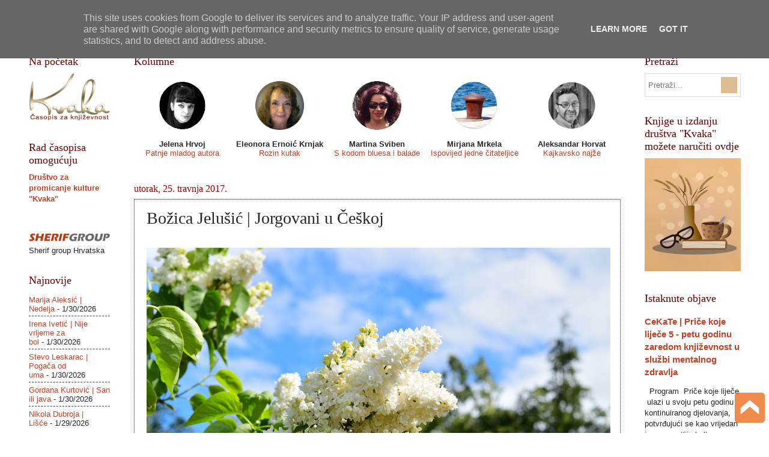

--- FILE ---
content_type: text/html; charset=UTF-8
request_url: http://www.casopiskvaka.com.hr/b/stats?m=0&style=BLACK_TRANSPARENT&timeRange=ALL_TIME&token=APq4FmCwFj-bNWZSQ7mxQbIyt5xgIRYWSOXXD8V54bHrJljYgKbWreC7CbtsvMozMUaNYEMwaaDtJLP0-tKQmyte9t-L4fldEg
body_size: 261
content:
{"total":3538553,"sparklineOptions":{"backgroundColor":{"fillOpacity":0.1,"fill":"#000000"},"series":[{"areaOpacity":0.3,"color":"#202020"}]},"sparklineData":[[0,10],[1,17],[2,18],[3,18],[4,15],[5,23],[6,17],[7,24],[8,20],[9,19],[10,21],[11,17],[12,19],[13,21],[14,18],[15,13],[16,15],[17,20],[18,18],[19,48],[20,45],[21,38],[22,37],[23,39],[24,34],[25,38],[26,100],[27,42],[28,44],[29,32]],"nextTickMs":43902}

--- FILE ---
content_type: text/javascript; charset=UTF-8
request_url: http://www.casopiskvaka.com.hr/2017/04/bozica-jelusic-jorgovani-u-ceskoj.html?m=0&action=getFeed&widgetId=Feed1&widgetType=Feed&responseType=js&xssi_token=AOuZoY41MVATSpSAMdZsgz8VqUlYFkzyzg%3A1769880565215
body_size: 515
content:
try {
_WidgetManager._HandleControllerResult('Feed1', 'getFeed',{'status': 'ok', 'feed': {'entries': [{'title': 'Marija Aleksi\u0107 | Nedelja', 'link': 'http://www.casopiskvaka.com.hr/2026/01/marija-aleksic-nedelja.html', 'publishedDate': '2026-01-30T02:55:00.000-08:00', 'author': 'Unknown'}, {'title': 'Irena Iveti\u0107 | Nije vrijeme za bol', 'link': 'http://www.casopiskvaka.com.hr/2026/01/irena-ivetic-nije-vrijeme-za-bol.html', 'publishedDate': '2026-01-30T01:37:00.000-08:00', 'author': 'Unknown'}, {'title': 'Stevo Leskarac | Poga\u010da od uma', 'link': 'http://www.casopiskvaka.com.hr/2026/01/stevo-leskarac-pogaca-od-uma.html', 'publishedDate': '2026-01-29T23:34:00.000-08:00', 'author': 'Unknown'}, {'title': 'Gordana Kurtovi\u0107 | San ili java', 'link': 'http://www.casopiskvaka.com.hr/2026/01/gordana-kurtovic-san-ili-java.html', 'publishedDate': '2026-01-29T23:24:00.000-08:00', 'author': 'Unknown'}, {'title': 'Nikola Dubroja | Li\u0161\u0107e', 'link': 'http://www.casopiskvaka.com.hr/2026/01/nikola-dubroja-lisce.html', 'publishedDate': '2026-01-29T00:41:00.000-08:00', 'author': 'Unknown'}], 'title': '\x22Kvaka\x22'}});
} catch (e) {
  if (typeof log != 'undefined') {
    log('HandleControllerResult failed: ' + e);
  }
}


--- FILE ---
content_type: text/javascript; charset=UTF-8
request_url: http://www.casopiskvaka.com.hr/2017/04/bozica-jelusic-jorgovani-u-ceskoj.html?m=0&action=getFeed&widgetId=Feed2&widgetType=Feed&responseType=js&xssi_token=AOuZoY41MVATSpSAMdZsgz8VqUlYFkzyzg%3A1769880565215
body_size: 515
content:
try {
_WidgetManager._HandleControllerResult('Feed2', 'getFeed',{'status': 'ok', 'feed': {'entries': [{'title': 'Marija Aleksi\u0107 | Nedelja', 'link': 'http://www.casopiskvaka.com.hr/2026/01/marija-aleksic-nedelja.html', 'publishedDate': '2026-01-30T02:55:00.000-08:00', 'author': 'Unknown'}, {'title': 'Irena Iveti\u0107 | Nije vrijeme za bol', 'link': 'http://www.casopiskvaka.com.hr/2026/01/irena-ivetic-nije-vrijeme-za-bol.html', 'publishedDate': '2026-01-30T01:37:00.000-08:00', 'author': 'Unknown'}, {'title': 'Stevo Leskarac | Poga\u010da od uma', 'link': 'http://www.casopiskvaka.com.hr/2026/01/stevo-leskarac-pogaca-od-uma.html', 'publishedDate': '2026-01-29T23:34:00.000-08:00', 'author': 'Unknown'}, {'title': 'Gordana Kurtovi\u0107 | San ili java', 'link': 'http://www.casopiskvaka.com.hr/2026/01/gordana-kurtovic-san-ili-java.html', 'publishedDate': '2026-01-29T23:24:00.000-08:00', 'author': 'Unknown'}, {'title': 'Nikola Dubroja | Li\u0161\u0107e', 'link': 'http://www.casopiskvaka.com.hr/2026/01/nikola-dubroja-lisce.html', 'publishedDate': '2026-01-29T00:41:00.000-08:00', 'author': 'Unknown'}], 'title': '\x22Kvaka\x22'}});
} catch (e) {
  if (typeof log != 'undefined') {
    log('HandleControllerResult failed: ' + e);
  }
}
